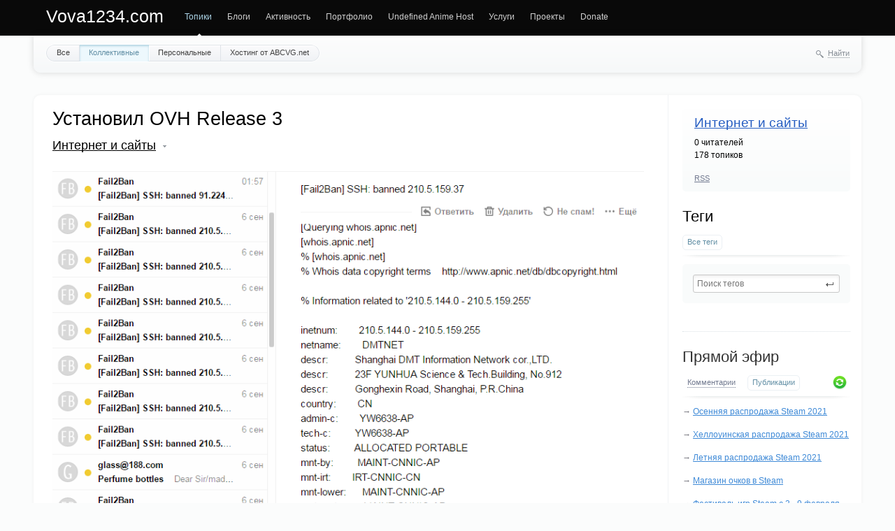

--- FILE ---
content_type: text/html; charset=utf-8
request_url: http://vova1234.com/blog/web/264.html
body_size: 54499
content:
<!doctype html>

<!--[if lt IE 7]> <html class="no-js ie6 oldie" lang="ru"> <![endif]-->
<!--[if IE 7]>    <html class="no-js ie7 oldie" lang="ru"> <![endif]-->
<!--[if IE 8]>    <html class="no-js ie8 oldie" lang="ru"> <![endif]-->
<!--[if gt IE 8]><!--> <html class="no-js" lang="ru"> <!--<![endif]-->

<head>
	
	
	<meta charset="utf-8">
	<meta http-equiv="X-UA-Compatible" content="IE=edge,chrome=1">
	
	<title>Установил OVH Release 3 / Интернет и сайты / Vova1234.com</title>
	
	<meta name="description" content=" Это из серии: боты ломятся на сервер. Скрин как все время на каждый сервер боты проверяют SSH, почты и">
	<meta name="keywords" content="OVH Release 3">

	<link rel='stylesheet' type='text/css' href='http://vova1234.com/templates/skin/synio/css/reset.css' />
<link rel='stylesheet' type='text/css' href='http://vova1234.com/templates/skin/synio/css/base.css' />
<link rel='stylesheet' type='text/css' href='http://vova1234.com/engine/lib/external/jquery/markitup/skins/synio/style.css' />
<link rel='stylesheet' type='text/css' href='http://vova1234.com/engine/lib/external/jquery/markitup/sets/synio/style.css' />
<link rel='stylesheet' type='text/css' href='http://vova1234.com/engine/lib/external/jquery/jcrop/jquery.Jcrop.css' />
<link rel='stylesheet' type='text/css' href='http://vova1234.com/engine/lib/external/prettify/prettify.css' />
<link rel='stylesheet' type='text/css' href='http://vova1234.com/templates/skin/synio/css/grid.css' />
<link rel='stylesheet' type='text/css' href='http://vova1234.com/templates/skin/synio/css/common.css' />
<link rel='stylesheet' type='text/css' href='http://vova1234.com/templates/skin/synio/css/text.css' />
<link rel='stylesheet' type='text/css' href='http://vova1234.com/templates/skin/synio/css/forms.css' />
<link rel='stylesheet' type='text/css' href='http://vova1234.com/templates/skin/synio/css/buttons.css' />
<link rel='stylesheet' type='text/css' href='http://vova1234.com/templates/skin/synio/css/navs.css' />
<link rel='stylesheet' type='text/css' href='http://vova1234.com/templates/skin/synio/css/icons.css' />
<link rel='stylesheet' type='text/css' href='http://vova1234.com/templates/skin/synio/css/tables.css' />
<link rel='stylesheet' type='text/css' href='http://vova1234.com/templates/skin/synio/css/topic.css' />
<link rel='stylesheet' type='text/css' href='http://vova1234.com/templates/skin/synio/css/comments.css' />
<link rel='stylesheet' type='text/css' href='http://vova1234.com/templates/skin/synio/css/blocks.css' />
<link rel='stylesheet' type='text/css' href='http://vova1234.com/templates/skin/synio/css/modals.css' />
<link rel='stylesheet' type='text/css' href='http://vova1234.com/templates/skin/synio/css/blog.css' />
<link rel='stylesheet' type='text/css' href='http://vova1234.com/templates/skin/synio/css/profile.css' />
<link rel='stylesheet' type='text/css' href='http://vova1234.com/templates/skin/synio/css/wall.css' />
<link rel='stylesheet' type='text/css' href='http://vova1234.com/templates/skin/synio/css/infobox.css' />
<link rel='stylesheet' type='text/css' href='http://vova1234.com/templates/skin/synio/css/jquery.notifier.css' />
<link rel='stylesheet' type='text/css' href='http://vova1234.com/templates/skin/synio/css/smoothness/jquery-ui.css' />
<link rel='stylesheet' type='text/css' href='http://vova1234.com/templates/skin/synio/themes/default/style.css' />
<link rel='stylesheet' type='text/css' href='http://vova1234.com/templates/skin/synio/css/print.css' />

	
	<link href="http://vova1234.com/templates/skin/synio/images/favicon.ico?v1" rel="shortcut icon" />
	<link rel="search" type="application/opensearchdescription+xml" href="http://vova1234.com/search/opensearch/" title="Vova1234.com" />

			<link rel="alternate" type="application/rss+xml" href="http://vova1234.com/rss/comments/264/" title="Установил OVH Release 3">
	
			<link rel="canonical" href="http://vova1234.com/blog/web/264.html" />
	
		
	
	<script type="text/javascript">
		var DIR_WEB_ROOT 			= 'http://vova1234.com';
		var DIR_STATIC_SKIN 		= 'http://vova1234.com/templates/skin/synio';
		var DIR_ROOT_ENGINE_LIB 	= 'http://vova1234.com/engine/lib';
		var LIVESTREET_SECURITY_KEY = '9f59fa7599b9e2710d9009bc9f5dbc90';
		var SESSION_ID				= 'l42g1vrd5hl3tjm2gealmbfec4';
		var BLOG_USE_TINYMCE		= '';
		
		var TINYMCE_LANG = 'en';
					TINYMCE_LANG = 'ru';
		
		var aRouter = new Array();
					aRouter['error'] = 'http://vova1234.com/error/';
					aRouter['registration'] = 'http://vova1234.com/registration/';
					aRouter['profile'] = 'http://vova1234.com/profile/';
					aRouter['my'] = 'http://vova1234.com/my/';
					aRouter['blog'] = 'http://vova1234.com/blog/';
					aRouter['personal_blog'] = 'http://vova1234.com/personal_blog/';
					aRouter['index'] = 'http://vova1234.com/index/';
					aRouter['topic'] = 'http://vova1234.com/topic/';
					aRouter['login'] = 'http://vova1234.com/login/';
					aRouter['people'] = 'http://vova1234.com/people/';
					aRouter['settings'] = 'http://vova1234.com/settings/';
					aRouter['tag'] = 'http://vova1234.com/tag/';
					aRouter['talk'] = 'http://vova1234.com/talk/';
					aRouter['comments'] = 'http://vova1234.com/comments/';
					aRouter['rss'] = 'http://vova1234.com/rss/';
					aRouter['link'] = 'http://vova1234.com/link/';
					aRouter['question'] = 'http://vova1234.com/question/';
					aRouter['blogs'] = 'http://vova1234.com/blogs/';
					aRouter['search'] = 'http://vova1234.com/search/';
					aRouter['admin'] = 'http://vova1234.com/admin/';
					aRouter['ajax'] = 'http://vova1234.com/ajax/';
					aRouter['feed'] = 'http://vova1234.com/feed/';
					aRouter['stream'] = 'http://vova1234.com/stream/';
					aRouter['photoset'] = 'http://vova1234.com/photoset/';
					aRouter['subscribe'] = 'http://vova1234.com/subscribe/';
					aRouter['page'] = 'http://vova1234.com/page/';
					aRouter['sitemap'] = 'http://vova1234.com/sitemap/';
			</script>
	
	
	<script type='text/javascript' src='http://vova1234.com/engine/lib/external/jquery/jquery.js'></script>
<script type='text/javascript' src='http://vova1234.com/engine/lib/external/jquery/jquery-ui.js'></script>
<script type='text/javascript' src='http://vova1234.com/engine/lib/external/jquery/jquery.notifier.js'></script>
<script type='text/javascript' src='http://vova1234.com/engine/lib/external/jquery/jquery.jqmodal.js'></script>
<script type='text/javascript' src='http://vova1234.com/engine/lib/external/jquery/jquery.scrollto.js'></script>
<script type='text/javascript' src='http://vova1234.com/engine/lib/external/jquery/jquery.rich-array.min.js'></script>
<script type='text/javascript' src='http://vova1234.com/engine/lib/external/jquery/markitup/jquery.markitup.js'></script>
<script type='text/javascript' src='http://vova1234.com/engine/lib/external/jquery/jquery.form.js'></script>
<script type='text/javascript' src='http://vova1234.com/engine/lib/external/jquery/jquery.jqplugin.js'></script>
<script type='text/javascript' src='http://vova1234.com/engine/lib/external/jquery/jquery.cookie.js'></script>
<script type='text/javascript' src='http://vova1234.com/engine/lib/external/jquery/jquery.serializejson.js'></script>
<script type='text/javascript' src='http://vova1234.com/engine/lib/external/jquery/jquery.file.js'></script>
<script type='text/javascript' src='http://vova1234.com/engine/lib/external/jquery/jcrop/jquery.Jcrop.js'></script>
<script type='text/javascript' src='http://vova1234.com/engine/lib/external/jquery/poshytip/jquery.poshytip.js'></script>
<script type='text/javascript' src='http://vova1234.com/engine/lib/external/jquery/jquery.placeholder.min.js'></script>
<script type='text/javascript' src='http://vova1234.com/engine/lib/external/jquery/jquery.charcount.js'></script>
<script type='text/javascript' src='http://vova1234.com/engine/lib/external/prettify/prettify.js'></script>
<script type='text/javascript' src='http://vova1234.com/engine/lib/internal/template/js/main.js'></script>
<script type='text/javascript' src='http://vova1234.com/engine/lib/internal/template/js/favourite.js'></script>
<script type='text/javascript' src='http://vova1234.com/engine/lib/internal/template/js/blocks.js'></script>
<script type='text/javascript' src='http://vova1234.com/engine/lib/internal/template/js/talk.js'></script>
<script type='text/javascript' src='http://vova1234.com/engine/lib/internal/template/js/vote.js'></script>
<script type='text/javascript' src='http://vova1234.com/engine/lib/internal/template/js/poll.js'></script>
<script type='text/javascript' src='http://vova1234.com/engine/lib/internal/template/js/subscribe.js'></script>
<script type='text/javascript' src='http://vova1234.com/engine/lib/internal/template/js/infobox.js'></script>
<script type='text/javascript' src='http://vova1234.com/engine/lib/internal/template/js/geo.js'></script>
<script type='text/javascript' src='http://vova1234.com/engine/lib/internal/template/js/wall.js'></script>
<script type='text/javascript' src='http://vova1234.com/engine/lib/internal/template/js/usernote.js'></script>
<script type='text/javascript' src='http://vova1234.com/engine/lib/internal/template/js/comments.js'></script>
<script type='text/javascript' src='http://vova1234.com/engine/lib/internal/template/js/blog.js'></script>
<script type='text/javascript' src='http://vova1234.com/engine/lib/internal/template/js/user.js'></script>
<script type='text/javascript' src='http://vova1234.com/engine/lib/internal/template/js/userfeed.js'></script>
<script type='text/javascript' src='http://vova1234.com/engine/lib/internal/template/js/userfield.js'></script>
<script type='text/javascript' src='http://vova1234.com/engine/lib/internal/template/js/stream.js'></script>
<script type='text/javascript' src='http://vova1234.com/engine/lib/internal/template/js/photoset.js'></script>
<script type='text/javascript' src='http://vova1234.com/engine/lib/internal/template/js/toolbar.js'></script>
<script type='text/javascript' src='http://vova1234.com/engine/lib/internal/template/js/settings.js'></script>
<script type='text/javascript' src='http://vova1234.com/engine/lib/internal/template/js/topic.js'></script>
<script type='text/javascript' src='http://vova1234.com/engine/lib/internal/template/js/hook.js'></script>
<script type='text/javascript' src='http://vova1234.com/templates/skin/synio/js/template.js'></script>
<!--[if lt IE 9]><script type='text/javascript' src='http://vova1234.com/engine/lib/external/html5shiv.js'></script><![endif]-->


	
	<script type="text/javascript">
		var tinyMCE = false;
		ls.lang.load({"blog_join":"\u0427\u0438\u0442\u0430\u0442\u044c","blog_leave":"\u041d\u0435 \u0447\u0438\u0442\u0430\u0442\u044c"});
		ls.registry.set('comment_max_tree',14);
		ls.registry.set('block_stream_show_tip',true);
	</script>
	
	
			<style>
			#container {
				width: 100%px;
			}
		</style>
		

<!-- Google tag (gtag.js) -->
<script async src="https://www.googletagmanager.com/gtag/js?id=G-CMJGF92Q0N"></script>
<script>
  window.dataLayer = window.dataLayer || [];
  function gtag(){dataLayer.push(arguments);}
  gtag('js', new Date());

  gtag('config', 'G-CMJGF92Q0N');
</script>

	
	
</head>



	
	



<body class=" ls-user-role-guest ls-user-role-not-admin width-fixed">
	
	
	
			
		


	
	<div id="header-back"></div>
	
	<div id="container" class="">
		<header id="header" role="banner">
	
	<h1 class="site-name"><a href="http://vova1234.com">Vova1234.com</a></h1>
	
	
	<ul class="nav nav-main" id="nav-main">
		<li class="active"><a href="http://vova1234.com">Топики</a> <i></i></li>
		<li ><a href="http://vova1234.com/blogs/">Блоги</a> <i></i></li>
		<!--<li ><a href="http://vova1234.com/people/">Люди</a> <i></i></li>-->
		<li ><a href="http://vova1234.com/stream/">Активность</a> <i></i></li>
		<li><a href="http://vova1234.com/blog/dev/">Портфолио</a> <i></i></li>
		<li><a href="//uahost.ovh/">Undefined Anime Host</a> <i></i></li>
		
			<li ><a href="http://vova1234.com/page/services/" >Услуги</a><i></i></li>
	<li ><a href="http://vova1234.com/page/projects/" >Проекты</a><i></i></li>
	<li ><a href="http://vova1234.com/page/donate/" >Donate</a><i></i></li>
	

		<li class="nav-main-more"><a href="#" id="dropdown-mainmenu-trigger" onclick="return false">еще</a></li>
	</ul>

	<ul class="dropdown-nav-main dropdown-menu" id="dropdown-mainmenu-menu"></ul>

	
	
	
	
	
			<!--<ul class="auth">
			
			<li><a href="http://vova1234.com/registration/" class="js-registration-form-show">Зарегистрироваться</a></li>
			<li><a href="http://vova1234.com/login/" class="js-login-form-show sign-in">Войти</a></li>
		</ul>-->
		
		
	
	
</header>

		<nav id="nav">
			<ul class="nav nav-menu">
	<li >
		<a href="http://vova1234.com/">Все</a>
	</li>

	<li class="active">
		<a href="http://vova1234.com/blog/">Коллективные</a>
	</li>

	<li >
		<a href="http://vova1234.com/personal_blog/">Персональные</a>
	</li>
	
	
	<li>
		<a href="//abcvg.net">Хостинг от ABCVG.net</a>
	</li>	
	
	
</ul>		
		
	<div class="search-header">
		<div class="search-header-show" id="search-header-show"><i class="icon-synio-search"></i> <a href="#" class="link-dotted">Найти</a></div>
		
		<form class="search-header-form" id="search-header-form" action="http://vova1234.com/search/topics/" style="display: none">
			<input type="text" placeholder="Поиск" maxlength="255" name="q" class="input-text">
			<input type="submit" value="" title="Найти" class="input-submit">
		</form>
	</div>
</nav>

		<div id="wrapper" class="">
							<aside id="sidebar" >
	

											<section class="block block-type-blog">
		<header class="block-header">
			<h3><a href="http://vova1234.com/blog/web/">Интернет и сайты</a></h3>
		</header>

		<div class="block-content">
			<span id="blog_user_count_4">0</span> читателей<br />
			178 топиков
		</div>

		<footer>
						<a href="http://vova1234.com/rss/blog/web/" class="rss">RSS</a>
		</footer>
	</section>
	
								<section class="block block-type-tags">
	<header class="block-header sep">
		<h3>Теги</h3>
		
		<ul class="nav nav-pills">
			<li class="active js-block-tags-item" data-type="all"><a href="#">Все теги</a></li>
			
			
		</ul>
	</header>
	
	
	<div class="block-content">
		<form action="" method="GET" class="js-tag-search-form search-form-wrapper">
			<div class="search-input-wrapper">
				<input type="text" name="tag" placeholder="Поиск тегов" value="" class="input-text input-width-full autocomplete-tags js-tag-search" />
				<div class="input-submit" onclick="jQuery('.js-tag-search-form').submit()"></div>
			</div>
		</form>

		<div class="js-block-tags-content" data-type="all">
							<div class="notice-empty"></div>
					</div>

			</div>
</section>
										<section class="block block-type-stream">
	

	<header class="block-header sep">
		<h3><a href="/stream/" title="Весь эфир">Прямой эфир</a></h3>
		<div class="block-update js-block-stream-update"></div>
		
		<ul class="nav nav-pills js-block-stream-nav" >
			<li class="js-block-stream-item" data-type="comment"><a href="#">Комментарии</a></li>
			<li class="active js-block-stream-item" data-type="topic"><a href="#">Публикации</a></li>
			
		</ul>
		
		<ul class="nav nav-pills js-block-stream-dropdown" style="display: none;">
			<li class="dropdown active js-block-stream-dropdown-trigger"><a href="#">Комментарии</a> <i class="icon-synio-arrows"></i>
				<ul class="dropdown-menu js-block-stream-dropdown-items">
					<li class="js-block-stream-item" data-type="comment"><a href="#">Комментарии</a></li>
					<li class="active js-block-stream-item" data-type="topic"><a href="#">Публикации</a></li>
					
				</ul>
			</li>
		</ul>
	</header>
	
	<div class="block-content">
		<div class="js-block-stream-content">
			<ul class="latest-list">
			<li class="js-title-topic" title="Оформления прикольное, яркое такое. 
 
  
 
  
 
  
 
  
 
  
 
  
 
  
 
и как обычно:...">
		&rarr; <a href="http://vova1234.com/blog/Steam/496.html" class="stream-topic">Осенняя распродажа Steam 2021</a>
		</li>
			<li class="js-title-topic" title="Главная страница сайта: 
 
  
 
  
 
  
 
LOL: 
 
  
 
Предметы магазина очков:">
		&rarr; <a href="http://vova1234.com/blog/Steam/495.html" class="stream-topic">Хеллоуинская распродажа Steam 2021</a>
		</li>
			<li class="js-title-topic" title="В 2021 году была прикольный опрос с вариативностью: 
 
  
 
  
 
  
 
  
 
  
 
Сами вопросы и ответы:...">
		&rarr; <a href="http://vova1234.com/blog/Steam/494.html" class="stream-topic">Летняя распродажа Steam 2021</a>
		</li>
			<li class="js-title-topic" title="Летом 2020 года в Steam появился магазин очков. Теперь за купленные игры начисляются очки и их можно тратить на предметы для профилей....">
		&rarr; <a href="http://vova1234.com/blog/Steam/488.html" class="stream-topic">Магазин очков в Steam</a>
		</li>
			<li class="js-title-topic" title="Суть этого, в том что много разный демоверсий доступные.">
		&rarr; <a href="http://vova1234.com/blog/Steam/493.html" class="stream-topic">Фестиваль игр Steam с 3 - 9 февраля 2021</a>
		</li>
			<li class="js-title-topic" title="Эта распродажа была никакой.">
		&rarr; <a href="http://vova1234.com/blog/Steam/492.html" class="stream-topic">Лунная распродажа Steam 2021</a>
		</li>
			<li class="js-title-topic" title="Типичная распродажа. 
 
  
 
  
 
  
 
  
 
  
 
  
 
  
 
  
 
  
 
Магазин очков распродажи:...">
		&rarr; <a href="http://vova1234.com/blog/Steam/491.html" class="stream-topic">Зимняя распродажа Steam 2020 - 2021</a>
		</li>
			<li class="js-title-topic" title="Есть проблема с монтированием диска если там установлен Windows 10, это все через быстрый запуск. 
 
Вбиваем команду  fdisk -l  
 
  Device...">
		&rarr; <a href="http://vova1234.com/blog/fixes/490.html" class="stream-topic">The disk contains an unclean file system NTFS у Windows 10</a>
		</li>
			<li class="js-title-topic" title="Был купленный сервер, чтобы посмотреть как работает Mac на серверах. 
 
Конфигурация: 
 Процессор: Apple M1 2.99 ГГц 
Память: 16 ГБ DDR4...">
		&rarr; <a href="http://vova1234.com/blog/notes/489.html" class="stream-topic">Настройка удаленного доступа на Mac OS Big Sur</a>
		</li>
			<li class="js-title-topic" title="Эта распродажа тоже так себе была. 
 
  
 
  
 
  
 
  
 
  
 
Типичный значок за выбор: 
 
  
 
Правила: 
 
  
 
Значок в...">
		&rarr; <a href="http://vova1234.com/blog/Steam/487.html" class="stream-topic">Осенняя распродажа Steam 2020</a>
		</li>
			<li class="js-title-topic" title="Этот  метод  был прекращен с начала 2021 года.     
 
  [root@my letsencrypt]# ./letsencrypt-auto --authenticator standalone --installer nginx -d...">
		&rarr; <a href="http://vova1234.com/blog/fixes/486.html" class="stream-topic">Генерация Let&#039;s Encrypt SSL для сайтов через Certbot</a>
		</li>
			<li class="js-title-topic" title="Последнее время выскакивает ошибка на Windows серверах при подключении через RDP: 
 
  
 
  Произошла внутренняя ошибка   
  rdp error an...">
		&rarr; <a href="http://vova1234.com/blog/fixes/485.html" class="stream-topic">Произошла внутренняя ошибка на Windows серверах</a>
		</li>
			<li class="js-title-topic" title="У нас есть с ОС, но доступ к ОС не через root, а через пользователя debian/ubuntu в зависимости от ОС. 
 
Например с такого вида доступы...">
		&rarr; <a href="http://vova1234.com/blog/fixes/484.html" class="stream-topic">Как сделать root в Debian/Ubuntu</a>
		</li>
			<li class="js-title-topic" title="Была распродажа летом, скрины сохранил. Пора публиковать все что есть. 
 
Под разное время по разному показывалась главная страница распродажи....">
		&rarr; <a href="http://vova1234.com/blog/Steam/483.html" class="stream-topic">Летняя распродажа Steam 2020</a>
		</li>
			<li class="js-title-topic" title="">
		&rarr; <a href="http://vova1234.com/blog/web/482.html" class="stream-topic">Google даже так может</a>
		</li>
			<li class="js-title-topic" title="Чего только на shared серверах не увидеть. Через GET запрос и скрипт сайта было записано в папку пустые .zip архивы. 
 
Таких запросов много...">
		&rarr; <a href="http://vova1234.com/blog/web/481.html" class="stream-topic">UNION ALL SELECT 24 CONCAT</a>
		</li>
			<li class="js-title-topic" title="Давно такого не хватало на музыке.">
		&rarr; <a href="http://vova1234.com/blog/web/480.html" class="stream-topic">Полезная фишка YouTube</a>
		</li>
			<li class="js-title-topic" title="Задания: 
 
  
 
  
 
  
 
  
 
  
 
  
 
  
 
Сам значок: 
 
  
 
  
 
Готово:">
		&rarr; <a href="http://vova1234.com/blog/Steam/479.html" class="stream-topic">Акция &quot;Весенняя уборка&quot; 2020</a>
		</li>
			<li class="js-title-topic" title="Типичный пример: 
 
  
 
Сначала добавится, потом начать рассылать за несколько дней после добавления и удалится с друзей.">
		&rarr; <a href="http://vova1234.com/blog/Steam/478.html" class="stream-topic">Steam наводняют спаммеры</a>
		</li>
			<li class="js-title-topic" title="Процессор так долго работал в idle режиме, что аж проценты криво посчитались:">
		&rarr; <a href="http://vova1234.com/blog/web/477.html" class="stream-topic">6393814495511.20% idle mode</a>
		</li>
			<li class="js-title-topic" title="Чистил почты и заметил. 
 
  
 
На самих письмах не сработала пересылка потому что они влетели в спам и не странно почему.">
		&rarr; <a href="http://vova1234.com/blog/web/476.html" class="stream-topic">Боты и биржи</a>
		</li>
			<li class="js-title-topic" title="Такая каптча покруче всех какие я видел.">
		&rarr; <a href="http://vova1234.com/blog/web/475.html" class="stream-topic">hcaptcha это жесть</a>
		</li>
			<li class="js-title-topic" title="Товары за 2020 год.  
 
     
 
Купил костюм Юно Гасай.  
 
Так как у меня завелась девушка, причем ВНЕЗАПНО. Сколько мы спали и где, я...">
		&rarr; <a href="http://vova1234.com/blog/goods/474.html" class="stream-topic">Заказы с Китая (Часть 7)</a>
		</li>
			<li class="js-title-topic" title="Заказы за 2019. 
 
     
 
Заказывал не себе.  
 
  
 
Monero ^^ 
 
  
 
Dash ^_^ 
 
  
 
Для электроавто было куплено....">
		&rarr; <a href="http://vova1234.com/blog/goods/473.html" class="stream-topic">Заказы с Китая (Часть 6)</a>
		</li>
			<li class="js-title-topic" title="Заказы за 2018 год. Мало покупок было. 
 
Попросили купить: 
 
     
 
  
 
  
 
  
 
  
 
  
 
  
 
  
 
Себе мышки купил:...">
		&rarr; <a href="http://vova1234.com/blog/goods/472.html" class="stream-topic">Заказы с Китая (Часть 5)</a>
		</li>
			<li class="js-title-topic" title="Посылки за 2017 год с AliExpress. Их тоже не так много было как раньше. 
 
     
 
Попросили купить сумку. 
 
  
 
Купил на клавиатуру. Так...">
		&rarr; <a href="http://vova1234.com/blog/goods/471.html" class="stream-topic">Заказы с Китая (Часть 4)</a>
		</li>
			<li class="js-title-topic" title="Решил разобрать все заказы какие сделал за последние года. Начну с 2016 и по топику за каждый год. 
 
     
 
Сигнализация на электромотоцикл....">
		&rarr; <a href="http://vova1234.com/blog/goods/470.html" class="stream-topic">Заказы с Китая (Часть 3)</a>
		</li>
			<li class="js-title-topic" title="Лунная распродажа. Почти ничего на ней не купил....">
		&rarr; <a href="http://vova1234.com/blog/Steam/469.html" class="stream-topic">Лунная распродажа Steam 2020</a>
		</li>
			<li class="js-title-topic" title="Вот так выглядела распродажа в  Steam  в этом году. В этом блоге уже как традиция скринить распродажи. 
 
  
 
  
 
Вот я считаю минус это...">
		&rarr; <a href="http://vova1234.com/blog/Steam/468.html" class="stream-topic">Зимняя распродажа Steam 2019 - 2020</a>
		</li>
			<li class="js-title-topic" title="Просто заметка о курсах. Покупал игры так как началась распродажа и заметил интересную особенность с курсом. 
 
Допустим игра:  Airships: Conquer...">
		&rarr; <a href="http://vova1234.com/blog/Steam/467.html" class="stream-topic">Интересное наблюдения о курсе Qiwi в Steam</a>
		</li>
			<li class="js-title-topic" title="Иногда бывают ситуации что надо посмотреть какая нагрузка на сети, занят ли канал и все прочее. Есть классная утилита для мониторинга загрузки...">
		&rarr; <a href="http://vova1234.com/blog/notes/466.html" class="stream-topic">Мониторинг загрузки сети vnstat</a>
		</li>
			<li class="js-title-topic" title="У ВКонтакте я создал страницу  19 сентября 2009 года .  
 
     
 
Я мог создать аккаунт аж в 2007 году, но я два года морозился, боялся что...">
		&rarr; <a href="http://vova1234.com/blog/web/465.html" class="stream-topic">10 лет у ВКонтакте</a>
		</li>
			<li class="js-title-topic" title="Есть сервисы какие живут в прошлом десятилетии и они не понимают что сейчас куча народу сидит через VPN и прочее через блокировки сайтов в...">
		&rarr; <a href="http://vova1234.com/blog/web/464.html" class="stream-topic">MaxMind: глупость их сервиса</a>
		</li>
			<li class="js-title-topic" title="8 лет — x2 по размеру хД. Всего 1.3Gb с 600Mb стартовых.     
 
  
 
Один с первых моих сайтов в интернете.  
 
Именно в сайтостроение я...">
		&rarr; <a href="http://vova1234.com/blog/notes/463.html" class="stream-topic">Один с первых сайтов</a>
		</li>
			<li class="js-title-topic" title="Распродажа такая себе. Особо ничего и не купил. Но получил значок и заполнил премию. 
 
  
 
Сама премия: 
 
  
  
  
  
  
 
О CODE...">
		&rarr; <a href="http://vova1234.com/blog/Steam/462.html" class="stream-topic">Осенняя распродажа Steam 2019</a>
		</li>
			<li class="js-title-topic" title="Дата получения: 23 ноя в 18:43 
 Пощады не будет  
Пленных не брать. 
 
Дата получения: 23 ноя в 18:26 
 Час расплаты  
Sic semper tyrannis....">
		&rarr; <a href="http://vova1234.com/blog/Steam/461.html" class="stream-topic">1954 Alcatraz, собрано 25 достижений</a>
		</li>
			<li class="js-title-topic" title="Сама вещь без смысла, но ради того чтобы было добавил туда: 
 
  
 
Имя на записано на носителе, а сам носитель улетит на Марс в 2020 году, хД.">
		&rarr; <a href="http://vova1234.com/blog/web/460.html" class="stream-topic">Mars 2020 и NASA</a>
		</li>
			<li class="js-title-topic" title="Долго я что то не писал ничего. Видимо у меня кризис текста наступил. 
 
Случилась попробовать Oracle Cloud: 
 
     
 
Пробую создать...">
		&rarr; <a href="http://vova1234.com/blog/web/459.html" class="stream-topic">История с Oracle Cloud</a>
		</li>
			<li class="js-title-topic" title="Дата получения: 16 мая в 8:59 
 Summer &#039;06  
Complete Chapter 1 
 
Дата получения: 16 мая в 11:22 
 Autumn &#039;06  
Complete Chapter 2 
 
Дата...">
		&rarr; <a href="http://vova1234.com/blog/Steam/458.html" class="stream-topic">Emily is Away Too, собрано 21 достижение</a>
		</li>
			<li class="js-title-topic" title="Дата получения: 4 янв в 21:15 
 Begin  
Good Morning 
 
Дата получения: 4 янв в 21:16 
 Play it in Chinese!  
Try playing it in Chinese!...">
		&rarr; <a href="http://vova1234.com/blog/Steam/457.html" class="stream-topic">NEKOPARA Extra, собрано 13 достижений</a>
		</li>
			<li class="js-title-topic" title="А вот эта распродажа была интересна не так скидками, как прокачкой профиля. 
 
  
 
Правда команду я выбрал не очень, надо было брать другую...">
		&rarr; <a href="http://vova1234.com/blog/Steam/456.html" class="stream-topic">Летняя распродажа Steam 2019</a>
		</li>
			<li class="js-title-topic" title="Была более менее, купил несколько игр себе на ней.  
 
Но вот минус, это не удаляемые предметы. Инвентарь мусором будет зарастать.">
		&rarr; <a href="http://vova1234.com/blog/Steam/455.html" class="stream-topic">Лунная распродажа Steam 2019</a>
		</li>
			<li class="js-title-topic" title="Распродажа была никакой. 
 
  
 
Все что можно о ней сказать. Ну разве что был выбор игры на номинации.">
		&rarr; <a href="http://vova1234.com/blog/Steam/454.html" class="stream-topic">Осенняя распродажа Steam 2018</a>
		</li>
			<li class="js-title-topic" title="Если не контролировать, то все будет зарастать спамом, даже биллинги:">
		&rarr; <a href="http://vova1234.com/blog/web/453.html" class="stream-topic">Спам в биллингах</a>
		</li>
			<li class="js-title-topic" title="Раз скинул текст с абузой какая пришла на один сервер, а Facebook взял и удалил мое сообщение: 
 
  
 
Скорее всего через текст что там был в...">
		&rarr; <a href="http://vova1234.com/blog/web/452.html" class="stream-topic">Цензура у Facebook</a>
		</li>
			<li class="js-title-topic" title="Выиграл 2 раза. Чисто на рандоме игра.  
 
  
 
Прикольная игра все таки. Но есть минус, это рандом по кубиках. Оно может падать только на...">
		&rarr; <a href="http://vova1234.com/blog/web/451.html" class="stream-topic">Онлайн игра &quot;Монополия&quot;</a>
		</li>
			<li class="js-title-topic" title="Добавляется бот под видом человека, конечно же не всегда проверяю.  
 
  
 
И начинает спамить каждый час.">
		&rarr; <a href="http://vova1234.com/blog/Steam/450.html" class="stream-topic">Новый вид спама в Steam</a>
		</li>
			<li class="js-title-topic" title="Это пришло через, внимание,  аниме-картинки . Да, именно через них.  ПРОСТО АНИМЕ КАРТИНКИ!  
 
  
 
Жесть просто. Правообладатели сдурели...">
		&rarr; <a href="http://vova1234.com/blog/web/449.html" class="stream-topic">Такое было за нарушение DMCA</a>
		</li>
			<li class="js-title-topic" title="После того как Google удалил социальную сеть Google+, например в Blogger&#039;е где юзались комментарии от плюса, сами комментарии удалились....">
		&rarr; <a href="http://vova1234.com/blog/web/448.html" class="stream-topic">Последствия удаления Google+</a>
		</li>
			<li class="js-title-topic" title="Минус в том, что он не пишет через какой пост получил отметку.">
		&rarr; <a href="http://vova1234.com/blog/web/447.html" class="stream-topic">Twitter отметил что я размещаю материалы деликатного характера</a>
		</li>
	</ul>					
		</div>
	</div>
</section>


										<div class="block block-type-blogs" id="block_blogs">
	<header class="block-header sep">
		<h3>Блоги</h3>
		<!--<div class="block-update js-block-blogs-update"></div>
		
		<ul class="nav nav-pills js-block-blogs-nav">
			<li class="active js-block-blogs-item" data-type="top"><a href="#">Топ</a></li>
					</ul>-->
	</header>
	
	
	<div class="block-content">
		
		
		<div class="js-block-blogs-content">
			<ul class="block-blog-list">
			<li>
			<a href="http://vova1234.com/blog/web/">Интернет и сайты</a>			
			<strong>178</strong>
		</li>
			<li>
			<a href="http://vova1234.com/blog/Steam/">Steam</a>			
			<strong>92</strong>
		</li>
			<li>
			<a href="http://vova1234.com/blog/fixes/">Проблемы и их решение</a>			
			<strong>55</strong>
		</li>
			<li>
			<a href="http://vova1234.com/blog/notes/">Заметки</a>			
			<strong>36</strong>
		</li>
			<li>
			<a href="http://vova1234.com/blog/dev/">Сделал я</a>			
			<strong>19</strong>
		</li>
			<li>
			<a href="http://vova1234.com/blog/mail/">Почта</a>			
			<strong>15</strong>
		</li>
			<li>
			<a href="http://vova1234.com/blog/abcvg/">Блог проектов ABCVG</a>			
			<strong>12</strong>
		</li>
			<li>
			<a href="http://vova1234.com/blog/bill-manager-5/">BILLmanager 5</a>			
			<strong>10</strong>
		</li>
			<li>
			<a href="http://vova1234.com/blog/goods/">Товары с других стран</a>			
			<strong>8</strong>
		</li>
			<li>
			<a href="http://vova1234.com/blog/hosting/">Хостинг</a>			
			<strong>6</strong>
		</li>
			<li>
			<a href="http://vova1234.com/blog/8gamers/">Блог сайта 8Gamers.NET</a>			
			<strong>4</strong>
		</li>
			<li>
			<a href="http://vova1234.com/blog/gameservers/">Игровые сервера</a>			
			<strong>4</strong>
		</li>
			<li>
			<a href="http://vova1234.com/blog/domains/">Домены</a>			
			<strong>4</strong>
		</li>
			<li>
			<a href="http://vova1234.com/blog/dns/">Все о DNS</a>			
			<strong>3</strong>
		</li>
			<li>
			<a href="http://vova1234.com/blog/ssl/">Все о SSL</a>			
			<strong>3</strong>
		</li>
			<li>
			<a href="http://vova1234.com/blog/8next_com/">Блог сайта 8Next.com</a>			
			<strong>3</strong>
		</li>
			<li>
			<a href="http://vova1234.com/blog/freegames/">Хочу халявную игру</a>			
			<strong>3</strong>
		</li>
			<li>
			<a href="http://vova1234.com/blog/comics/">Комиксы</a>			
			<strong>2</strong>
		</li>
			<li>
			<a href="http://vova1234.com/blog/isp/">Продукты ISP</a>			
			<strong>2</strong>
		</li>
			<li>
			<a href="http://vova1234.com/blog/news/">Новости</a>			
			<strong>2</strong>
		</li>
	</ul>				
		</div>

		
		<footer>
			<a href="http://vova1234.com/blogs/">Все блоги</a>
		</footer>
	</div>
</div>

					
</aside>
					
			<div id="content" role="main"  >
				
					

	
				
				

		

<article class="topic topic-type-topic js-topic">
	<header class="topic-header">
		<h1 class="topic-title word-wrap">
							Установил OVH Release 3
						
						
					</h1>
		
		
		<div class="topic-info">
			<a href="http://vova1234.com/blog/web/" class="topic-blog">Интернет и сайты</a> 
							<a href="#" class="blog-list-info" onclick="return ls.infobox.showInfoBlog(this,4);"></a>
					</div>
		
			</header>
   
   
<div class="topic-content text">
	
	
			<img src="http://vova1234.com/uploads/images/00/00/01/2016/09/07/d7ca83.png"/><br/>
<br/>
Это из серии: <a href="/blog/web/263.html" rel="nofollow">боты ломятся на сервер</a>. Скрин как все время на каждый сервер боты проверяют SSH, почты и все прочее. По этому сразу надо сносить почтовые сервера, менять порт в ssh и все прочее.
		
	
</div> 


				

	<footer class="topic-footer">
		<ul class="topic-tags js-favourite-insert-after-form js-favourite-tags-topic-264">
			<li><i class="icon-synio-tags"></i></li>
			
			<li><a rel="tag" href="http://vova1234.com/tag/OVH%20Release%203/">OVH Release 3</a></li>		</ul>
		
		<ul class="topic-info">
			<li class="topic-info-author">
				<a href="http://vova1234.com/profile/Vova1234/"><img src="http://vova1234.com/uploads/images/00/00/01/2015/09/14/avatar_24x24.png?200104" alt="avatar" class="avatar" /></a>
				<a rel="author" href="http://vova1234.com/profile/Vova1234/">Vova1234</a>
			</li>
			<li class="topic-info-date">
				<time datetime="2016-09-07T14:07:46+03:00" title="7 сентября 2016, 14:07">
					7 сентября 2016, 14:07
				</time>
			</li>
			
			<li class="topic-info-favourite" onclick="return ls.favourite.toggle(264,$('#fav_topic_264'),'topic');">
				<i id="fav_topic_264" class="favourite "></i>
				<span class="favourite-count" id="fav_count_topic_264"></span>
			</li>
		
			

													<!--
			<li class="topic-info-vote">
				<div id="vote_area_topic_264" class="vote-topic
																																																						vote-count-zero
																																																				
																																			vote-not-self
																																		
																																			not-voted
																																		
																																			vote-nobuttons
																																		
																	
																	js-infobox-vote-topic">
					<div class="vote-item vote-down" onclick="return ls.vote.vote(264,this,-1,'topic');"><span><i></i></span></div>
					<div class="vote-item vote-count" title="всего проголосовало: 0">
						<span id="vote_total_topic_264">
															0
													</span>
					</div>
					<div class="vote-item vote-up" onclick="return ls.vote.vote(264,this,1,'topic');"><span><i></i></span></div>
											<div id="vote-info-topic-264" style="display: none;">
							<ul class="vote-topic-info">
								<li><i class="icon-synio-vote-info-up"></i> 0</li>
								<li><i class="icon-synio-vote-info-down"></i> 0</li>
								<li><i class="icon-synio-vote-info-zero"></i> 0</li>
								
							</ul>
						</div>
									</div>
			</li>
			-->
			
		</ul>

		
					
			</footer>
</article> <!-- /.topic -->






<div class="comments" id="comments">
	<header class="comments-header">
		<h3><span id="count-comments">0</span> комментариев</h3>
		
			
		<a name="comments"></a>
	</header>

		</div>				
	
	


<style>
	.small_vk_icon {padding:2px 0 0 16px;background:url(http://vova1234.com/plugins/newsocialcomments/templates/skin/default/images/auth_icons_small.png) -16px 0 no-repeat;}
	.small_fb_icon {padding:2px 0 0 16px;background:url(http://vova1234.com/plugins/newsocialcomments/templates/skin/default/images/auth_icons_small.png) -64px 0 no-repeat;}
	.small_mr_icon {padding:2px 0 0 16px;background:url(http://vova1234.com/plugins/newsocialcomments/templates/skin/default/images/auth_icons_small.png) -32px 0 no-repeat;}
	.login.small_vk_icon, .login.small_fb_icon, .login.small_mr_icon {cursor:pointer;margin: 0 0px 0 6px;}
</style>

<script type="text/javascript">
    jQuery(document).ready(function($){
            });
</script><script type="text/javascript">
    var parent_url = "";
    var add_link = false;
    var copy_whole = false;
    var selected_empty_warning = "";
    var add_name = false;
    var add_name_message = "";
</script>

<script type="text/javascript">
    var social_enabled = [];
                ls.socialcomments.options.guest_enabled = true;
    ls.socialcomments.options.use_auto_login = true;
</script>
<style>
	#social_info .icon {position:relative;top:2px;left:4px;padding:0;margin:0 2px 0 0;display:inline-block;}
	.small_vk_icon {padding:2px 0 0 16px;background:url(http://vova1234.com/plugins/newsocialcomments/templates/skin/default/images/auth_icons_small.png) -16px 0 no-repeat;width:16px;height:16px;}
	.small_fb_icon {padding:2px 0 0 16px;background:url(http://vova1234.com/plugins/newsocialcomments/templates/skin/default/images/auth_icons_small.png) -64px 0 no-repeat;width:16px;height:16px;}
	.small_mr_icon {padding:2px 0 0 16px;background:url(http://vova1234.com/plugins/newsocialcomments/templates/skin/default/images/auth_icons_small.png) -32px 0 no-repeat;width:16px;height:16px;}
	.vk_icon {padding:10px 0 0 24px;background:url(http://vova1234.com/plugins/newsocialcomments/templates/skin/default/images/auth_icons.png) -24px 0 no-repeat;width:24px;height:24px;}
	.fb_icon {padding:10px 0 0 24px;background:url(http://vova1234.com/plugins/newsocialcomments/templates/skin/default/images/auth_icons.png) -96px 0 no-repeat;width:24px;height:24px;}
	.mr_icon {padding:10px 0 0 24px;background:url(http://vova1234.com/plugins/newsocialcomments/templates/skin/default/images/auth_icons.png) -48px 0 no-repeat;width:24px;height:24px;}
	.login.small_vk_icon, .login.small_fb_icon, .login.small_mr_icon, .login.vk_icon, .login.fb_icon, .login.mr_icon {cursor:pointer;margin: 0 3px 0 3px;}
	#social_info .name {padding-left:3px;}
</style>

<script type="text/javascript">
    function reloadCaptcha() {
        /*
        document.getElementById('commentCaptcha').src='http://vova1234.com/engine/lib/external/kcaptcha/index.php?PHPSESSID=l42g1vrd5hl3tjm2gealmbfec4&n='+Math.random();
        */
    }
    jQuery(document).ready(function($){
                $("div#content:contains('Только зарегистрированные и авторизованные пользователи могут оставлять комментарии.')")
        .contents()
        .filter(function(){
            return this.nodeType === 3;
        })
        .filter(function(){
            return this.nodeValue.indexOf('Только зарегистрированные и авторизованные пользователи могут оставлять комментарии.') != -1;
        })
        .each(function(){
            this.nodeValue = '';
        });

        ls.socialcomments.init(social_enabled);
    });
</script>
		<div class="modal modal-image-upload" id="window_upload_img">
	<header class="modal-header">
		<h3>Вставка изображения</h3>
		<a href="#" class="close jqmClose"></a>
	</header>
	
	<div class="modal-content">
		<ul class="nav nav-pills nav-pills-tabs">
			<li class="active js-block-upload-img-item" data-type="pc"><a href="#">С компьютера</a></li>
			<li class="js-block-upload-img-item" data-type="link"><a href="#">Из интернета</a></li>
		</ul>
	
		<form method="POST" action="" enctype="multipart/form-data" id="block_upload_img_content_pc" onsubmit="return false;" class="tab-content js-block-upload-img-content" data-type="pc">
			<p><label for="img_file">Файл:</label>
			<input type="file" name="img_file" id="img_file" value="" class="input-text input-width-full" /></p>
			
			
			
			<p>
				<label for="form-image-align">Выравнивание:</label>
				<select name="align" id="form-image-align" class="input-width-full">
					<option value="">нет</option>
					<option value="left">слева</option>
					<option value="right">справа</option>
					<option value="center">по центру</option>
				</select>
			</p>
			
			<p><label for="form-image-title">Описание:</label>
			<input type="text" name="title" id="form-image-title" value="" class="input-text input-width-full" /></p>
			
			
			
			<button type="submit"  class="button button-primary" onclick="ls.ajaxUploadImg('block_upload_img_content_pc','form_comment_text');">Загрузить</button>
			<button type="submit"  class="button jqmClose">Отмена</button>
		</form>
		
		
		<form method="POST" action="" enctype="multipart/form-data" id="block_upload_img_content_link" onsubmit="return false;" style="display: none;" class="tab-content js-block-upload-img-content" data-type="link">
			<p><label for="img_file">Ссылка на изображение:</label>
			<input type="text" name="img_url" id="img_url" value="http://" class="input-text input-width-full" /></p>

			<p>
				<label for="form-image-url-align">Выравнивание:</label>
				<select name="align" id="form-image-url-align" class="input-width-full">
					<option value="">нет</option>
					<option value="left">слева</option>
					<option value="right">справа</option>
					<option value="center">по центру</option>
				</select>
			</p>

			<p><label for="form-image-url-title">Описание:</label>
				<input type="text" name="title" id="form-image-url-title" value="" class="input-text input-width-full" /></p>

			

			<button type="submit"  class="button button-primary" onclick="ls.topic.insertImageToEditor(jQuery('#img_url').val(),jQuery('#form-image-url-align').val(),jQuery('#form-image-url-title').val());">Вставить как ссылку</button>
			или
			<button type="submit"  class="button button-primary" onclick="ls.ajaxUploadImg('block_upload_img_content_link','form_comment_text');">Загрузить</button>
			<button type="submit"  class="button jqmClose">Отмена</button>
		</form>
	</div>
</div>
	

		<script type="text/javascript">
		jQuery(function($){
			ls.lang.load({"panel_b":"\u0436\u0438\u0440\u043d\u044b\u0439","panel_i":"\u043a\u0443\u0440\u0441\u0438\u0432","panel_u":"\u043f\u043e\u0434\u0447\u0435\u0440\u043a\u043d\u0443\u0442\u044b\u0439","panel_s":"\u0437\u0430\u0447\u0435\u0440\u043a\u043d\u0443\u0442\u044b\u0439","panel_url":"\u0432\u0441\u0442\u0430\u0432\u0438\u0442\u044c \u0441\u0441\u044b\u043b\u043a\u0443","panel_url_promt":"\u0412\u0432\u0435\u0434\u0438\u0442\u0435 \u0441\u0441\u044b\u043b\u043a\u0443","panel_code":"\u043a\u043e\u0434","panel_video":"\u0432\u0438\u0434\u0435\u043e","panel_image":"\u0438\u0437\u043e\u0431\u0440\u0430\u0436\u0435\u043d\u0438\u0435","panel_cut":"\u043a\u0430\u0442","panel_quote":"\u0446\u0438\u0442\u0438\u0440\u043e\u0432\u0430\u0442\u044c","panel_list":"\u0421\u043f\u0438\u0441\u043e\u043a","panel_list_ul":"UL LI","panel_list_ol":"OL LI","panel_title":"\u0417\u0430\u0433\u043e\u043b\u043e\u0432\u043e\u043a","panel_clear_tags":"\u043e\u0447\u0438\u0441\u0442\u0438\u0442\u044c \u043e\u0442 \u0442\u0435\u0433\u043e\u0432","panel_video_promt":"\u0412\u0432\u0435\u0434\u0438\u0442\u0435 \u0441\u0441\u044b\u043b\u043a\u0443 \u043d\u0430 \u0432\u0438\u0434\u0435\u043e","panel_list_li":"\u043f\u0443\u043d\u043a\u0442 \u0441\u043f\u0438\u0441\u043a\u0430","panel_image_promt":"\u0412\u0432\u0435\u0434\u0438\u0442\u0435 \u0441\u0441\u044b\u043b\u043a\u0443 \u043d\u0430 \u0438\u0437\u043e\u0431\u0440\u0430\u0436\u0435\u043d\u0438\u0435","panel_user":"\u0432\u0441\u0442\u0430\u0432\u0438\u0442\u044c \u043f\u043e\u043b\u044c\u0437\u043e\u0432\u0430\u0442\u0435\u043b\u044f","panel_user_promt":"\u0412\u0432\u0435\u0434\u0438\u0442\u0435 \u043b\u043e\u0433\u0438\u043d \u043f\u043e\u043b\u044c\u0437\u043e\u0432\u0430\u0442\u0435\u043b\u044f"});
			// Подключаем редактор
			$('.markitup-editor').markItUp(ls.settings.getMarkitupComment());
		});
	</script>


<h4 class="reply-header" id="comment_id_0">
    <a href="#" class="link-dotted" onclick="ls.comments.toggleCommentForm(0);reloadCaptcha();return false;">Оставить комментарий</a>
</h4>
<div id="reply" class="reply">
    <form method="post" id="form_comment" onsubmit="return false;" enctype="multipart/form-data">
                <div id="guest_input" style="padding-top:15px; padding-bottom:5px;"><input type="text" id="guest_name" class="input-text input-width-full" name="guest_name" placeholder="Имя" value="Анонимно" onblur="if(this.value=='') this.value='Анонимно';" onfocus="if(this.value=='Анонимно') this.value='';" /></div>
                        <div id="guest_phone" style="padding-bottom:10px;display:none"><input type="text" class="input-text input-width-full" name="guest_phone" value="" /> </div>
        
        <div id="guest_text">
        

        <textarea name="comment_text" id="form_comment_text" class="mce-editor markitup-editor input-width-full"></textarea>

        
		<br /><br />
        <div id="captcha">
            
            <img src="http://vova1234.com/engine/lib/external/kcaptcha/index.php?PHPSESSID=l42g1vrd5hl3tjm2gealmbfec4" id="commentCaptcha" onclick="this.src='http://vova1234.com/engine/lib/external/kcaptcha/index.php?PHPSESSID=l42g1vrd5hl3tjm2gealmbfec4&n='+Math.random();" class="captcha-image">
            <input type="text" name="captcha" maxlength="3" value="" class="input-text input-width-300" placeholder="Введите код с картинки">
            
        </div><br />
        <button type="submit"  name="submit_comment"
                id="comment-button-submit"
                onclick="ls.comments.add('form_comment',264,'topic'); return false;"
                class="button button-primary">добавить</button>
        <button type="button" onclick="ls.comments.preview();" class="button">предпросмотр</button>
        </div>

        <input type="hidden" name="reply" value="0" id="form_comment_reply" />
        <input type="hidden" name="cmt_target_id" value="264" />
    </form>
</div>


			Только зарегистрированные и авторизованные пользователи могут оставлять комментарии.
		





			
		</div> <!-- /content -->
	</div> <!-- /wrapper -->


	
	<footer id="footer">
					<!--<ul class="footer-list">
				<li class="footer-list-header word-wrap">Вы можете</li>
				<li><a href="http://vova1234.com/registration/" class="js-registration-form-show">Зарегистрироваться</a></li>
				<li><a href="http://vova1234.com/login/" class="js-login-form-show sign-in">Войти</a></li>
				
			</ul>-->
				
		<ul class="footer-list">
			<li class="footer-list-header">Разделы</li>
			<li><a href="http://vova1234.com">Топики</a></li>
			<li><a href="http://vova1234.com/blogs/">Блоги</a></li>
			<!--<li><a href="http://vova1234.com/people/">Люди</a></li>-->
			<li><a href="http://vova1234.com/stream/">Активность</a></li>
			
		</ul>
				
		<ul class="footer-list">
			<li class="footer-list-header">Другие сайты</li>
			
		</ul>		
		
		<ul class="footer-list">
			<li class="footer-list-header">Полезные ссылки</li>
			<li><a href="/blog/freegames/">Хочу халявную игру</a></li>
			
		</ul>		
		
		
		
		
		
	
		<div class="copyright">	
			<div class="design-by">
				Powered By <a href="http://abcvg.com">ABCVG.com</a>
				<div>© 2015 - 2026</div>
<div>
<!-- Yandex.Metrika counter -->
<script type="text/javascript" >
   (function(m,e,t,r,i,k,a){m[i]=m[i]||function(){(m[i].a=m[i].a||[]).push(arguments)};
   m[i].l=1*new Date();k=e.createElement(t),a=e.getElementsByTagName(t)[0],k.async=1,k.src=r,a.parentNode.insertBefore(k,a)})
   (window, document, "script", "https://cdn.jsdelivr.net/npm/yandex-metrica-watch/tag.js", "ym");

   ym(31591108, "init", {
        clickmap:true,
        trackLinks:true,
        accurateTrackBounce:true
   });
</script>
<noscript><div><img src="https://mc.yandex.ru/watch/31591108" style="position:absolute; left:-9999px;" alt="" /></div></noscript>
<!-- /Yandex.Metrika counter -->

			  </div>
			</div>
		</div>
		
		
	</footer>
</div> <!-- /container -->

<aside class="toolbar" id="toolbar">
	

								
											

										<section class="toolbar-scrollup" id="toolbar_scrollup">
	<a href="#" onclick="return ls.toolbar.up.goUp();" title="Вверх"><i></i></a>
</section>
			
</aside>



</body>
</html>

--- FILE ---
content_type: application/javascript
request_url: http://vova1234.com/engine/lib/internal/template/js/comments.js
body_size: 11178
content:
var ls = ls || {};

/**
* Обработка комментариев
*/
ls.comments = (function ($) {
	/**
	* Опции
	*/
	this.options = {
		type: {
			topic: {
				url_add: 		aRouter.blog+'ajaxaddcomment/',
				url_response: 	aRouter.blog+'ajaxresponsecomment/'
			},
			talk: {
				url_add: 		aRouter.talk+'ajaxaddcomment/',
				url_response: 	aRouter.talk+'ajaxresponsecomment/'
			}
		},
		classes: {
			form_loader: 'loader',
			comment_new: 'comment-new',
			comment_current: 'comment-current',
			comment_deleted: 'comment-deleted',
			comment_self: 'comment-self',
			comment: 'comment',
			comment_goto_parent: 'goto-comment-parent',
			comment_goto_child: 'goto-comment-child'
		},
		wysiwyg: null,
		folding: true
	};

	this.iCurrentShowFormComment=0;
	this.iCurrentViewComment=null;
	this.aCommentNew=[];

	// Добавляет комментарий
	this.add = function(formObj, targetId, targetType) {
		if (this.options.wysiwyg) {
			$('#'+formObj+' textarea').val(tinyMCE.activeEditor.getContent());
		}
		formObj = $('#'+formObj);

		$('#form_comment_text').addClass(this.options.classes.form_loader).attr('readonly',true);
		$('#comment-button-submit').attr('disabled', 'disabled');
		
		ls.ajax(this.options.type[targetType].url_add, formObj.serializeJSON(), function(result){
			$('#comment-button-submit').removeAttr('disabled');
			if (!result) {
				this.enableFormComment();
				ls.msg.error('Error','Please try again later');
				return;
			}
			if (result.bStateError) {
				this.enableFormComment();
				ls.msg.error(null,result.sMsg);
			} else {
				this.enableFormComment();
				$('#form_comment_text').val('');

				// Load new comments
				this.load(targetId, targetType, result.sCommentId, true);
				ls.hook.run('ls_comments_add_after',[formObj, targetId, targetType, result]);
			}
		}.bind(this));
	};


	// Активирует форму
	this.enableFormComment = function() {
		$('#form_comment_text').removeClass(this.options.classes.form_loader).attr('readonly',false);
	};


	// Показывает/скрывает форму комментирования
	this.toggleCommentForm = function(idComment, bNoFocus) {
		var reply=$('#reply');
		if(!reply.length){
			return;
		}
		$('#comment_preview_' + this.iCurrentShowFormComment).remove();

		if (this.iCurrentShowFormComment==idComment && reply.is(':visible')) {
			reply.hide();
			return;
		}
		if (this.options.wysiwyg) {
			tinyMCE.execCommand('mceRemoveControl',true,'form_comment_text');
		}
		reply.insertAfter('#comment_id_'+idComment).show();
		$('#form_comment_text').val('');
		$('#form_comment_reply').val(idComment);
		
		this.iCurrentShowFormComment = idComment;
		if (this.options.wysiwyg) {
			tinyMCE.execCommand('mceAddControl',true,'form_comment_text');
		}
		if (!bNoFocus) $('#form_comment_text').focus();
		
		if ($('html').hasClass('ie7')) {
			var inputs = $('input.input-text, textarea');
			ls.ie.bordersizing(inputs);
		}
	};


	// Подгружает новые комментарии
	this.load = function(idTarget, typeTarget, selfIdComment, bNotFlushNew) {		
		var idCommentLast = $("#comment_last_id").val();

		// Удаляем подсветку у комментариев
		if (!bNotFlushNew) { 
			$('.comment').each(function(index, item){ 
				$(item).removeClass(this.options.classes.comment_new+' '+this.options.classes.comment_current);
			}.bind(this)); 
		}

		objImg = $('#update-comments');
		objImg.addClass('active');

		var params = { idCommentLast: idCommentLast, idTarget: idTarget, typeTarget: typeTarget };
		if (selfIdComment) { 
			params.selfIdComment = selfIdComment; 
		}
		if ($('#comment_use_paging').val()) { 
			params.bUsePaging = 1; 
		}

		ls.ajax(this.options.type[typeTarget].url_response, params, function(result) {
			objImg.removeClass('active');

			if (!result) { ls.msg.error('Error','Please try again later'); }
			if (result.bStateError) {
				ls.msg.error(null,result.sMsg);
			} else {
				var aCmt = result.aComments;
				if (aCmt.length > 0 && result.iMaxIdComment) { 
					$("#comment_last_id").val(result.iMaxIdComment);
					$('#count-comments').text(parseInt($('#count-comments').text())+aCmt.length);
					if (ls.blocks) {
						var curItemBlock=ls.blocks.getCurrentItem('stream');
						if (curItemBlock.data('type')=='comment') {
							ls.blocks.load(curItemBlock, 'stream');
						}
					}
				}
				var iCountOld=0;
				if (bNotFlushNew) {
					iCountOld=this.aCommentNew.length;
				} else {
					this.aCommentNew=[];
				}
				if (selfIdComment) { 
					this.toggleCommentForm(this.iCurrentShowFormComment, true); 
					this.setCountNewComment(aCmt.length-1+iCountOld);
				} else { 
					this.setCountNewComment(aCmt.length+iCountOld); 
				}

				$.each(aCmt, function(index, item) { 
					if (!(selfIdComment && selfIdComment==item.id)) {
						this.aCommentNew.push(item.id);
					}
					this.inject(item.idParent, item.id, item.html); 
				}.bind(this));

				if (selfIdComment && $('#comment_id_'+selfIdComment).length) { 
					this.scrollToComment(selfIdComment);
				}
				this.checkFolding();
				ls.hook.run('ls_comments_load_after',[idTarget, typeTarget, selfIdComment, bNotFlushNew, result]);
			}
		}.bind(this));
	};


	// Вставка комментария
	this.inject = function(idCommentParent, idComment, sHtml) {
		var newComment = $('<div>', {'class': 'comment-wrapper', id: 'comment_wrapper_id_'+idComment}).html(sHtml);
		if (idCommentParent) {
			// Уровень вложенности родителя
			var iCurrentTree = $('#comment_wrapper_id_'+idCommentParent).parentsUntil('#comments').length;
			if(iCurrentTree == ls.registry.get('comment_max_tree')) {
				// Определяем id предыдушего родителя
				var prevCommentParent = $('#comment_wrapper_id_'+idCommentParent).parent();
				idCommentParent = parseInt(prevCommentParent.attr('id').replace('comment_wrapper_id_',''));
			}
			$('#comment_wrapper_id_'+idCommentParent).append(newComment);
		} else {
			$('#comments').append(newComment);
		}
		ls.hook.run('ls_comment_inject_after',arguments,newComment);
	};


	// Удалить/восстановить комментарий
	this.toggle = function(obj, commentId) {
		var url = aRouter['ajax']+'comment/delete/';
		var params = { idComment: commentId };
		
		ls.hook.marker('toggleBefore');
		ls.ajax(url, params, function(result){
			if (!result) {
				ls.msg.error('Error','Please try again later');
			}
			if (result.bStateError) {
				ls.msg.error(null,result.sMsg);
			} else {
				ls.msg.notice(null,result.sMsg);

				$('#comment_id_'+commentId).removeClass(this.options.classes.comment_self+' '+this.options.classes.comment_new+' '+this.options.classes.comment_deleted+' '+this.options.classes.comment_current);
				if (result.bState) {
					$('#comment_id_'+commentId).addClass(this.options.classes.comment_deleted);
				}
				$(obj).text(result.sTextToggle);
				ls.hook.run('ls_comments_toggle_after',[obj,commentId,result]);
			}
		}.bind(this));
	};


	// Предпросмотр комментария
	this.preview = function(divPreview) {
		if (this.options.wysiwyg) {
			$("#form_comment_text").val(tinyMCE.activeEditor.getContent());
		}
		if ($("#form_comment_text").val() == '') return;
		$("#comment_preview_" + this.iCurrentShowFormComment).remove();
		$('#reply').before('<div id="comment_preview_' + this.iCurrentShowFormComment +'" class="comment-preview text"></div>');
		ls.tools.textPreview('form_comment_text', false, 'comment_preview_' + this.iCurrentShowFormComment);
	};


	// Устанавливает число новых комментариев
	this.setCountNewComment = function(count) {
		if (count > 0) {
			$('#new_comments_counter').show().text(count);
		} else {
			$('#new_comments_counter').text(0).hide();
		}
	};


	// Вычисляет кол-во новых комментариев
	this.calcNewComments = function() {
		var aCommentsNew = $('.'+this.options.classes.comment+'.'+this.options.classes.comment_new);
		this.setCountNewComment(aCommentsNew.length);
		$.each(aCommentsNew,function(k,v){
			this.aCommentNew.push(parseInt($(v).attr('id').replace('comment_id_','')));
		}.bind(this));
	};


	// Переход к следующему комментарию
	this.goToNextComment = function() {
		if (this.aCommentNew[0]) {
			if ($('#comment_id_'+this.aCommentNew[0]).length) {
				this.scrollToComment(this.aCommentNew[0]);
			}
			this.aCommentNew.shift();
		}
		this.setCountNewComment(this.aCommentNew.length);
	};


	// Прокрутка к комментарию
	this.scrollToComment = function(idComment) {
		$.scrollTo('#comment_id_'+idComment, 1000, {offset: -250});
						
		if (this.iCurrentViewComment) {
			$('#comment_id_'+this.iCurrentViewComment).removeClass(this.options.classes.comment_current);
		}				
		$('#comment_id_'+idComment).addClass(this.options.classes.comment_current);
		this.iCurrentViewComment=idComment;		
	};


	// Прокрутка к родительскому комментарию
	this.goToParentComment = function(id, pid) {
		thisObj = this;
		$('.'+this.options.classes.comment_goto_child).hide().find('a').unbind();

		$("#comment_id_"+pid).find('.'+this.options.classes.comment_goto_child).show().find("a").bind("click", function(){
			$(this).parent('.'+thisObj.options.classes.comment_goto_child).hide();
			thisObj.scrollToComment(id);
			return false;
		});
		this.scrollToComment(pid);
		return false;
	};


	// Сворачивание комментариев
	this.checkFolding = function() {
		if(!this.options.folding){
			return false;
		}
		$(".folding").each(function(index, element){
			if ($(element).parent(".comment").next(".comment-wrapper").length == 0) {
				$(element).hide();
			} else {
				$(element).show();
			}
		});
		return false;
	};
	
	this.expandComment = function(folding) {
		$(folding).removeClass("folded").parent().nextAll(".comment-wrapper").show();
	};
	
	this.collapseComment = function(folding) {
		$(folding).addClass("folded").parent().nextAll(".comment-wrapper").hide();
	};

	this.expandCommentAll = function() {
		$.each($(".folding"),function(k,v){
			this.expandComment(v);
		}.bind(this));
	};
	
	this.collapseCommentAll = function() {
		$.each($(".folding"),function(k,v){
			this.collapseComment(v);
		}.bind(this));
	};
	
	this.init = function() {
		this.initEvent();
		this.calcNewComments();
		this.checkFolding();
		this.toggleCommentForm(this.iCurrentShowFormComment);
		
		if (typeof(this.options.wysiwyg)!='number') {
			this.options.wysiwyg = Boolean(BLOG_USE_TINYMCE && tinyMCE);
		}
		ls.hook.run('ls_comments_init_after',[],this);
	};
	
	this.initEvent = function() {
		$('#form_comment_text').bind('keyup', function(e) {
			key = e.keyCode || e.which;
			if(e.ctrlKey && (key == 13)) {
				$('#comment-button-submit').click();
				return false;
			}
		});
		
		if(this.options.folding){
			$(".folding").click(function(e){
				if ($(e.target).hasClass("folded")) {
					this.expandComment(e.target);
				} else {
					this.collapseComment(e.target);
				}
			}.bind(this));
		}
	};

	return this;
}).call(ls.comments || {},jQuery);
